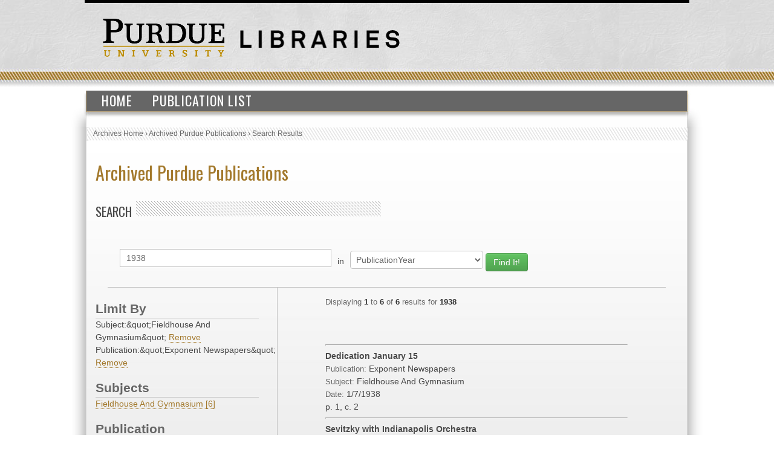

--- FILE ---
content_type: text/html; charset=UTF-8
request_url: https://collections.lib.purdue.edu/pupindex/search.php?q=1938&qtype=PublicationYear&fq=subjectStr:%22Fieldhouse+And+Gymnasium%22+AND+publicationStr%3A%22Exponent+Newspapers%22&submit=submit
body_size: 2741
content:
    <html>
        <head>
<!-- Google tag (gtag.js) -->
<script async src="https://www.googletagmanager.com/gtag/js?id=G-WJMJBKBNQ5"></script>
<script>
  window.dataLayer = window.dataLayer || [];
  function gtag(){dataLayer.push(arguments);}
  gtag('js', new Date());

  gtag('config', 'G-WJMJBKBNQ5');
</script>
        <link type="text/css" rel="stylesheet" href="//assets.lib.purdue.edu/css/normalize.css" />
        <link type="text/css" rel="stylesheet" href="//assets.lib.purdue.edu/css/bootstrap-purdue.css" type="text/css" />
        <link type="text/css" rel="stylesheet" href="//assets.lib.purdue.edu/css/site.css" type="text/css" />       
        <link type="text/css" rel="stylesheet" href="//assets.lib.purdue.edu/css/jquery-ui.css" />
        <link href="css/site.css" type="text/css" rel="stylesheet" />

                <script type="text/javascript" src="//ajax.googleapis.com/ajax/libs/jquery/1.9.1/jquery.min.js"></script>
        <script type="text/javascript" src="//ajax.googleapis.com/ajax/libs/jqueryui/1.10.2/jquery-ui.min.js"></script>
        <script type="text/javascript" src="//assets.lib.purdue.edu/js/functions.js"></script>
        <script type="text/javascript" src="//assets.lib.purdue.edu/js/maskedInput.js"></script>                
        <script type="text/javascript" src="//assets.lib.purdue.edu/js/jquery.megamenu.js"></script>
        <script type="text/javascript" src="//assets.lib.purdue.edu/js/bootstrap-dropdown.js"></script>
        <script type="text/javascript" src="//assets.lib.purdue.edu/js/jquery.zclip.min.js"></script>

        <script type="text/javascript">
            jQuery(document).ready(function(){
                jQuery(".megamenu").megamenu({ 'show_method':'fadeIn', 'hide_method': 'fadeOut', 'enable_js_shadow':false });           
            });
            
            function headerSearchSubmit(option) {           
                if (option == 'website') {
                    jQuery("#headerSearchForm").attr("action", 'http://www.google.com/cse?cx=015675504521142124930:gt_fnei4sns&q=' + jQuery("#headerSearchInput").val());
                    jQuery('#headerSearchForm').submit();
                }else {
                    jQuery("#headerSearchForm").attr("action", 'http://www.lib.purdue.edu/system/search/dlPrimo.php?fn=search&searchType=simple');
                    jQuery('#headerSearchForm').submit();
                }
            }   
        </script>


        <title>Archived Purdue Publications</title>
        </head>
<body>
    <div id="page">
    <div id="header">
        <div id="purdueLogo">
            <a href="http://www.purdue.edu">
                <img src="//assets.lib.purdue.edu/images/header/purdueLogo.png" title="Purdue University Homepage" alt="Purdue University" height="64" width="202">
            </a>
        </div>
        <div id="librariesLogo">
            <a href="/">
                <img src="//assets.lib.purdue.edu/images/header/libraries.png" title="Libraries Homepage" alt="" height="30" width="264">
            </a>
        </div>
    </div>
            <div class="navigationWrapper">
                <ul class="megamenu">
                    <li><a href="index.php">Home</a></li>
                    <li><a href="publicationsList.php">Publication List</a></li>                    
                </ul>        
        </div>

    <div id ="content-wrapper">
        <nav class="breadcrumb">
          <ul>
            <li><a href="http://www.lib.purdue.edu/spcol">Archives Home</a> › </li>
            <li><a href="/pupindex/index.php">Archived Purdue Publications</a> › </li>
            <li>Search Results</li>
          </ul>
        </nav>
<div id ="main">
    <h1 id="page-title" class="title"><a href="index.php">
        Archived Purdue Publications</a></h1>
    <h2  class="grayDiagonalsOffset width50">Search</h2>
    <form name="queryForm" id="queryForm" action="" method="GET">
    <!--<label for="q">Search For:</label>-->
    <input name="q" id="q"  value="1938"/>
    <label for="qtype">in</label>
    <select name="qtype" id="qtype">
        <option value="alltext" >All</option>
        <option value="TitleDescription"  >Title/Description</option>
       <!-- <option value="PubID">PubID</option>-->
        <option value="SubjectHeading" >Subject</option>
        <option value="SourcePublication" >Publication</option>
        <option value="PublicationYear" selected=selected>PublicationYear</option>
        <option value="PublicationMonth" >PublicationMonth</option>
        <option value="PublicationDay" >PublicationDay</option>

    </select><!--<br />between [optional]<br />
    <label for="yearA">Start Year</label>
    <input name="yearA" id="yearA"  />
    <label for="yearB">End Year</label>
    <input name="yearB" id="yearB"  />-->
    <input type="submit" name="submit" id="submit" class="searchbtn btn btn-success" value="Find It!" />
    </form>
    <div id="sidebar">
        <div id="currentFacets"><div class="facetTitle">Limit By</div>Subject:&amp;quot;Fieldhouse And Gymnasium&amp;quot; <a href="search.php?q=1938&qtype=PublicationYear&fq=publicationStr%3A%26quot%3BExponent+Newspapers%26quot%3B">Remove</a><br/>Publication:&amp;quot;Exponent Newspapers&amp;quot; <a href="search.php?q=1938&qtype=PublicationYear&fq=subjectStr%3A%26quot%3BFieldhouse+And+Gymnasium%26quot%3B">Remove</a><br/></div><div class="facetTitle">Subjects</div><a href="search.php?q=1938&qtype=PublicationYear&fq=subjectStr:%22Fieldhouse+And+Gymnasium%22+AND+subjectStr%3A%22Fieldhouse+And+Gymnasium%22+AND+publicationStr%3A%22Exponent+Newspapers%22&submit=submit" >Fieldhouse And Gymnasium [6]</a><br/><div class="facetTitle">Publication</div><a href="search.php?q=1938&qtype=PublicationYear&fq=publicationStr:%22Exponent+Newspapers%22+AND+subjectStr%3A%22Fieldhouse+And+Gymnasium%22+AND+publicationStr%3A%22Exponent+Newspapers%22&submit=submit" >Exponent Newspapers [6]</a><br/><div class="facetTitle">Year</div><a href="search.php?q=1938&qtype=PublicationYear&fq=PublicationYear:%221938%22+AND+subjectStr%3A%22Fieldhouse+And+Gymnasium%22+AND+publicationStr%3A%22Exponent+Newspapers%22&submit=submit" >1938 [6]</a><br/>
    </div>
    <div id="resultWrapper">

            <div id="resultCount"><span class="itemCount">Displaying <span class="itemCountHighlight">1</span> to <span class="itemCountHighlight">6</span> of <span class="itemCountHighlight">6</span> results for <span class="itemCountHighlight">1938</span></span></div><br /><div class="pagination"></div><hr/>            <div class="resultItem">
                <span class="itemInfo itemTitle">Dedication January 15</span><br />
                <span class="itemHeading">Publication: </span><span class="itemInfo itemPublication">Exponent Newspapers</span><br />
                <span class="itemHeading">Subject:</span> <span class="itemInfo itemSubject">Fieldhouse And Gymnasium</span><br />
                <span class="itemHeading">Date:</span>
                <span class="itemInfo itemDate">
                    1/7/1938                </span><br />
                <span class="itemInfo itemLocation"></span> <span class="itemInfo itemLocation">p. 1, c. 2</span><br />


            </div>

</table><hr/>            <div class="resultItem">
                <span class="itemInfo itemTitle">Sevitzky with Indianapolis Orchestra</span><br />
                <span class="itemHeading">Publication: </span><span class="itemInfo itemPublication">Exponent Newspapers</span><br />
                <span class="itemHeading">Subject:</span> <span class="itemInfo itemSubject">Fieldhouse And Gymnasium</span><br />
                <span class="itemHeading">Date:</span>
                <span class="itemInfo itemDate">
                    1/8/1938                </span><br />
                <span class="itemInfo itemLocation"></span> <span class="itemInfo itemLocation">p. 4, c. 1</span><br />


            </div>

</table><hr/>            <div class="resultItem">
                <span class="itemInfo itemTitle">Chairman L.A. Downs, '94, speaks</span><br />
                <span class="itemHeading">Publication: </span><span class="itemInfo itemPublication">Exponent Newspapers</span><br />
                <span class="itemHeading">Subject:</span> <span class="itemInfo itemSubject">Fieldhouse And Gymnasium</span><br />
                <span class="itemHeading">Date:</span>
                <span class="itemInfo itemDate">
                    1/11/1938                </span><br />
                <span class="itemInfo itemLocation"></span> <span class="itemInfo itemLocation">p. 3, c. 6</span><br />


            </div>

</table><hr/>            <div class="resultItem">
                <span class="itemInfo itemTitle">5 star program</span><br />
                <span class="itemHeading">Publication: </span><span class="itemInfo itemPublication">Exponent Newspapers</span><br />
                <span class="itemHeading">Subject:</span> <span class="itemInfo itemSubject">Fieldhouse And Gymnasium</span><br />
                <span class="itemHeading">Date:</span>
                <span class="itemInfo itemDate">
                    1/13/1938                </span><br />
                <span class="itemInfo itemLocation"></span> <span class="itemInfo itemLocation">p. 1, c. 4</span><br />


            </div>

</table><hr/>            <div class="resultItem">
                <span class="itemInfo itemTitle">8,500 watch dedicatory game</span><br />
                <span class="itemHeading">Publication: </span><span class="itemInfo itemPublication">Exponent Newspapers</span><br />
                <span class="itemHeading">Subject:</span> <span class="itemInfo itemSubject">Fieldhouse And Gymnasium</span><br />
                <span class="itemHeading">Date:</span>
                <span class="itemInfo itemDate">
                    1/15/1938                </span><br />
                <span class="itemInfo itemLocation"></span> <span class="itemInfo itemLocation">p. 1, c. 6</span><br />


            </div>

</table><hr/>            <div class="resultItem">
                <span class="itemInfo itemTitle">Prof. F.R. Watson speaks</span><br />
                <span class="itemHeading">Publication: </span><span class="itemInfo itemPublication">Exponent Newspapers</span><br />
                <span class="itemHeading">Subject:</span> <span class="itemInfo itemSubject">Fieldhouse And Gymnasium</span><br />
                <span class="itemHeading">Date:</span>
                <span class="itemInfo itemDate">
                    3/10/1938                </span><br />
                <span class="itemInfo itemLocation"></span> <span class="itemInfo itemLocation">p. 1, c. 1</span><br />


            </div>

</table>    </div>
</div>
    </div>
    			<div id="footer">
				<br />
				<a class="footerLinkGray" href="//www.lib.purdue.edu/about">About the Libraries</a>|
				<a class="footerLinkGray" href="//www.lib.purdue.edu/directory">Directory</a>|
				<a class="footerLinkGray" href="//www.lib.purdue.edu/about/employment">Employment</a>|
				<a class="footerLinkGray" href="//www.lib.purdue.edu/dev">Accesibility</a>|
				<a class="footerLinkGray" href="//www.lib.purdue.edu/uco/" target="_blank">Copyright</a>|
				<a class="footerLinkGray" href="//www.lib.purdue.edu/sitemap">Site Map</a>|
				<a class="footerLinkGray" href="//purl.lib.purdue.edu/db/intranet" target="_blank">Intranet</a>|
				<a class="footerLinkGray" href="//www.lib.purdue.edu/contact">Contact Us</a>|
				<a href="//www.facebook.com/PurdueLibraries" target="_blank" class="socialMedia facebook" title="Facebook Page"><span class="displace">Facebook Page</span></a>			
				<a href="//twitter.com/#!/PurdueLibraries" target="_blank" class="socialMedia twitter" title="Twitter Feed"><span class="displace">Twitter Feed</span></a>
				
				<br /><br />
				

				<div id="FDL_shield">
					<a class="noBorder" title="Federal Depository Library" href="http://guides.lib.purdue.edu/govdocslinks">
						<img src="//assets.lib.purdue.edu/images/footer/FDL_shield.png" alt="Federal Depository Library" />
					</a>
				</div>			
				
				<div id="copyright_block">						
					&copy; 2023 <a href="//www.purdue.edu/">Purdue University</a>.&nbsp;All Rights Reserved.
					<a href="//www.purdue.edu/purdue/ea_eou_statement.html">An equal access/equal opportunity university.</a>
					<br />
					If you have trouble accessing this page because of a disability, please contact <a href="mailto:accessibility@lib.purdue.edu">accessibility@lib.purdue.edu</a>.
				</div>				
			</div>	<!-- region__footer -->

    </body>
